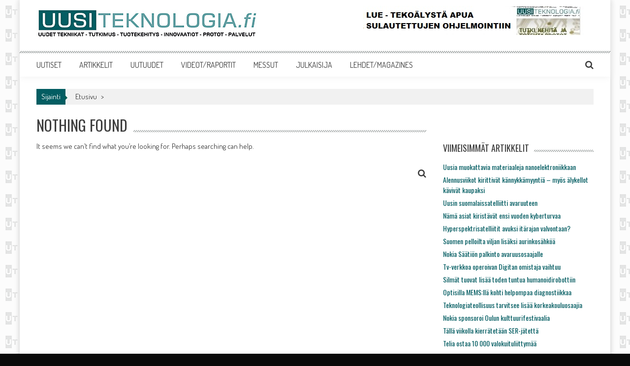

--- FILE ---
content_type: text/css
request_url: https://www.uusiteknologia.fi/wp-content/plugins/accesspress-social-share/css/frontend.css?ver=4.5.6
body_size: 3362
content:
/* Accesspress social shares - frontend css */

@font-face {
  font-family: 'MyriadPro-Regular';
  src: url('../fonts/MyriadPro-Regular.eot?#iefix') format('embedded-opentype'),  url('../fonts/MyriadPro-Regular.otf')  format('opentype'),
  url('../fonts/MyriadPro-Regular.woff') format('woff'), url('../fonts/MyriadPro-Regular.ttf')  format('truetype'), url('../fonts/MyriadPro-Regular.svg#MyriadPro-Regular') format('svg');
  font-weight: normal;
  font-style: normal;
}


.clearfix:after, .clearfix:before{ display:table; content:""}
.clearfix:after, .clearfix:before{ clear:both; }
.clearfix{*zoom:1}

.apss-social-share a:hover, .apss-social-share a:focus {
    color: #636363;
}

.entry-content .apss-social-share a {
    border-bottom: none;
}

.entry-content .apss-social-share a {
    text-decoration: none;
}
.apss-theme-6 .apss-single-icon a::before
.entry-content .apss-social-share a:hover {
   color:#fff;
}

.apss-social-share {
    font-family: 'Open Sans', sans-serif;
}

.apss-social-share a:hover {
    text-decoration: none;
}

.apss-social-share a {
    text-decoration:none;
}

.apss-total-share-count{
    display: inline-block;
    vertical-align: top;
    margin-top: 4px;
}

.apss-count-number{
    font-size: 28px;
    display: inline-block;
    vertical-align: top;
}

  .apss-total-shares{    display: inline-block;
    font-size: 13px;
    vertical-align: middle;
    margin-top: 11px;}

   .apss-total-text{
    display: block;
    line-height: 9px;
}

/***********************************theme1 css********************************************************/

.apss-theme-1 .apss-social-share {
    font-family: 'MyriadPro-Regular';
}

.apss-theme-1 .apss-social-text{
	display:none;
}

.apss-theme-1  .apss-share{
	color: #636363;
	font-size:14px;
	margin: 0 0 0 7px;
}

.apss-theme-1 .apss-single-icon .apss-icon-block{
	font-size:18px;
	border: 1px solid #dcdcdc;
    border-radius: 5px;
   	padding: 1px 4px;
    position: relative;
    background-color: #f7f7f7;
    width: 86px;
    -webkit-box-sizing: border-box;
    -moz-box-sizing: border-box;
    box-sizing: border-box;
}

.apss-theme-1 .apss-icon-block:before{
	position:absolute;
	height:2px;
	width:100%;
	content:"";
	left:0;
	top:-1px;
	border-top-left-radius: 3px;
    border-top-right-radius: 3px;

    transition: all 0.5s ease-in-out;
	-webkit-transition:all 0.5s ease-in-out;
    -moz-transition: all 0.5s ease-in-out;
    -o-transition:all 0.5s ease-in-out;
    -ms-transition: all 0.5s ease-in-out;
}

.apss-theme-1 .apss-single-icon:hover .apss-icon-block:before{
	width:0;
}

.apss-theme-1 .apss-single-icon a{
	 position: relative;
	 display: block;
     float: left;
     margin: 10px;
}

.apss-theme-1  .count {
    background-color: #f7f7f7;
    border: 1px solid #dcdcdc;
    border-radius: 4px;
    color: #666666;
    font-size: 14px;
   /* height: 20px;*/
    padding: 3px 5px;
    line-height:1;
    position: absolute;
    text-align: center;
    top: 0px;
    min-width: 60px;
    left: 50%;
    margin-left:-30px;
    opacity:0;
    filter: alpha(opacity=0);/*ie8*/
    -webkit-box-sizing: border-box;
    -moz-box-sizing: border-box;
    box-sizing: border-box;


    transition: all 0.5s ease-in-out;
	-webkit-transition:all 0.5s ease-in-out;
    -moz-transition: all 0.5s ease-in-out;
    -o-transition:all 0.5s ease-in-out;
    -ms-transition: all 0.5s ease-in-out;
}

.apss-theme-1  .apss-single-icon a:hover .count {
	opacity:1;
	filter: alpha(opacity=100);/*ie8*/
	top: -32px;
}

.apss-theme-1 .count:after {
    background:url(../images/arrow.png) no-repeat;
    width:20px;
    height:10px;
    bottom: -10px;
    content: "";
    left: 50%;
    margin-left: -10px;
    position: absolute;
}

.entry-content .apss-social-share.apss-theme-1 a:hover, .entry-content .apss-social-share.apss-theme-1 a:focus{
	border:none;
}

.apss-theme-1 .apss-icon-block .fa,
.apss-theme-1 .apss-icon-block .fab,
.apss-theme-1 .apss-icon-block .fas {
     min-width:22px;
}

.apss-icon-block .fa,
.apss-icon-block .fab,
.apss-icon-block .fas {
    text-align: center;
    vertical-align: middle;
}

.apss-theme-1 .apss-facebook .fa,
.apss-theme-1 .apss-facebook .fab,
.apss-theme-1 .apss-facebook .fas{
	color:#3b5998;
}

.apss-theme-1 .apss-facebook .apss-icon-block:before{
	border-top:2px solid #3b5998;
}

.apss-theme-1 .apss-twitter .fa,
.apss-theme-1 .apss-twitter .fab,
.apss-theme-1 .apss-twitter .fas{
	color:#1dcaff;
}

.apss-theme-1 .apss-twitter .apss-icon-block:before{
	border-top:2px solid #1dcaff;
}

.apss-theme-1 .apss-google-plus .fa,
.apss-theme-1 .apss-google-plus .fab,
.apss-theme-1 .apss-google-plus .fas{
	color:#dd4b39;
}

.apss-theme-1 .apss-google-plus .apss-icon-block:before{
	border-top:2px solid #dd4b39;
}

.apss-theme-1 .apss-pinterest .fa,
.apss-theme-1 .apss-pinterest .fab,
.apss-theme-1 .apss-pinterest .fas{
	color:#C92228;
}

.apss-theme-1 .apss-pinterest  .apss-icon-block:before{
	border-top:2px solid #C92228;
}

.apss-theme-1 .apss-linkedin .fa,
.apss-theme-1 .apss-linkedin .fab,
.apss-theme-1 .apss-linkedin .fas{
	color:#3f729b;
}

.apss-theme-1 .apss-linkedin .apss-icon-block:before{
	border-top:2px solid #3f729b;
}

.apss-theme-1 .apss-digg .fa,
.apss-theme-1 .apss-digg .fab,
.apss-theme-1 .apss-digg .fas{
	color:#2169a8;
}

.apss-theme-1 .apss-digg .apss-icon-block:before{
	border-top:2px solid #2169a8;
}

.apss-theme-1 .apss-print .fa,
.apss-theme-1 .apss-print .fab,
.apss-theme-1 .apss-print .fas{
	color:#5e5959;
}

.apss-theme-1 .apss-print .apss-icon-block:before{
	border-top:2px solid #5e5959;
}

.apss-theme-1 .apss-email .fa,
.apss-theme-1 .apss-email .fab,
.apss-theme-1 .apss-email .fas{
	color:#8f8f8f;
}

.apss-theme-1 .apss-email .apss-icon-block:before{
	border-top:2px solid #8f8f8f;
}

.apss-theme-1 .apss-single-icon.apss-print a .count{
	display:none;
}

.apss-theme-1 .apss-single-icon.apss-email a .count{
	display:none;
}



/**********************************************THEME 2 CSS ************************************************************/

.apss-theme-2 .apss-share{
	display:none;
}

.apss-theme-2 .apss-single-icon a{
	position: relative;
	display: block;
    float: left;
    margin: 10px 8px;
    color:#fff;
}

.apss-theme-2 .apss-icon-block{
	font-size:14px;
    position: relative;
    min-width: 207px;
}

.apss-theme-2 .apss-single-icon .fa,
.apss-theme-2 .apss-single-icon .fab,
.apss-theme-2 .apss-single-icon .fas{
	color: #fff;
    font-size: 20px;
    line-height: 29px;
    min-width: 38px;
    vertical-align: top;
    padding: 3px 0;
    position:relative;
    height:35px;
    -webkit-box-sizing: border-box;
    -moz-box-sizing: border-box;
    box-sizing: border-box;

    transition: all 0.5s ease-in-out;
	-webkit-transition:all 0.5s ease-in-out;
    -moz-transition: all 0.5s ease-in-out;
    -o-transition:all 0.5s ease-in-out;
    -ms-transition: all 0.5s ease-in-out;
}

.apss-theme-2 .apss-single-icon .fa:before,
.apss-theme-2 .apss-single-icon .fab:before,
.apss-theme-2 .apss-single-icon .fas:before{
	left: 55%;
    margin-left: -19px;
    position: absolute;
    text-align: center;
    width: 35px;
    transform:rotate(0deg);
    -ms-transform: rotate(0deg);
    -webkit-transform: rotate(0deg); 

    transition: all 0.5s ease-in-out;
	-webkit-transition:all 0.5s ease-in-out;
    -moz-transition: all 0.5s ease-in-out;
    -o-transition:all 0.5s ease-in-out;
    -ms-transition: all 0.5s ease-in-out;
}

.apss-theme-2 .apss-single-icon a:hover .fa:before,
.apss-theme-2 .apss-single-icon a:hover .fab:before,
.apss-theme-2 .apss-single-icon a:hover .fas:before{
    transform:rotate(360deg);
    -webkit-transform: rotate(360deg);
    -ms-transform: rotate(360deg);  
}

.apss-theme-2 .apss-social-text {
    display: inline-block;
    line-height: 29px;
    vertical-align: middle;
    padding: 3px 9px;
    margin:0 0 0 -4px;
    -webkit-box-sizing: border-box;
    -moz-box-sizing: border-box;
    box-sizing: border-box;
}

.apss-theme-2 .apss-facebook .fa,
.apss-theme-2 .apss-facebook .fab,
.apss-theme-2 .apss-facebook .fas{
	border-right:1px solid #28447d;
}

.apss-theme-2 .apss-facebook .apss-social-text {
	border-left:1px solid #476dbe;
}


.apss-facebook .apss-icon-block{
	background-color:#3b5998;
}

.apss-twitter .apss-icon-block{
	background-color:#1dcaff;
}

.apss-theme-2 .apss-twitter .fa,
.apss-theme-2 .apss-twitter .fas,
.apss-theme-2 .apss-twitter .fab{
	border-right:1px solid #1ca2cb;
}

.apss-theme-2 .apss-twitter .apss-social-text {
	border-left:1px solid #77dfff;
}

.apss-google-plus .apss-icon-block{
	background-color:#dd4b39;
}

.apss-theme-2 .apss-google-plus .fa,
.apss-theme-2 .apss-google-plus .fab,
.apss-theme-2 .apss-google-plus .fas{
	border-right:1px solid #b73c2c;
}

.apss-theme-2 .apss-google-plus .apss-social-text {
	border-left:1px solid #f57060;
}

.apss-pinterest .apss-icon-block{
	background-color:#C92228;
}

.apss-theme-2 .apss-pinterest .fa,
.apss-theme-2 .apss-pinterest .fas,
.apss-theme-2 .apss-pinterest .fab{
	border-right:1px solid #a23034;
}

.apss-theme-2 .apss-pinterest .apss-social-text {
	border-left:1px solid #c84146;
}

.apss-linkedin .apss-icon-block{
	background-color:#3f729b;
}

.apss-theme-2 .apss-linkedin .fa,
.apss-theme-2 .apss-linkedin .fas,
.apss-theme-2 .apss-linkedin .fab{
	border-right:1px solid #365a76;
}

.apss-theme-2 .apss-linkedin .apss-social-text {
	border-left:1px solid #5391c2;
}

.apss-digg .apss-icon-block{
	background-color:#2169a8;
}

.apss-theme-2 .apss-digg .fa,
.apss-theme-2 .apss-digg .fas,
.apss-theme-2 .apss-digg .fab{
	border-right:1px solid #1f588a;
}

.apss-theme-2 .apss-digg .apss-social-text {
	border-left:1px solid #3785ca;
}

.apss-print .apss-icon-block{
	background-color:#5e5959;
}

.apss-theme-2 .apss-print .fa,
.apss-theme-2 .apss-print .fas,
.apss-theme-2 .apss-print .fab{
	border-right:1px solid #474747;
}

.apss-theme-2 .apss-print .apss-social-text {
	border-left:1px solid #696161;
}

.apss-email .apss-icon-block{
	background-color:#8f8f8f;
}

.apss-theme-2 .apss-email .fa,
.apss-theme-2 .apss-email .fas,
.apss-theme-2 .apss-email .fab{
	border-right:1px solid #717171;
}

.apss-theme-2 .apss-email .apss-social-text {
	border-left:1px solid #a1a1a1;
}

.apss-theme-2 .count {
    background-color: #f7f7f7;
    border: 1px solid #dcdcdc;
    border-radius: 4px;
    color: #666666;
    font-size: 14px;
    line-height: 1;
    min-width: 55px;
    opacity: 0;
    filter: alpha(opacity=0);/*ie8*/
    padding: 10px 5px;
    position: absolute;
    right:0px;
    text-align: center;
    top: 0;
    z-index: 1;
    -webkit-box-sizing: border-box;
    -moz-box-sizing: border-box;
    box-sizing: border-box;
    transition: all 0.5s ease-in-out;
	-webkit-transition:all 0.5s ease-in-out;
    -moz-transition: all 0.5s ease-in-out;
    -o-transition:all 0.5s ease-in-out;
    -ms-transition: all 0.5s ease-in-out;
}

.apss-theme-2 .apss-single-icon a:hover .count {
	opacity:1;
	 filter: alpha(opacity=100);/*ie8*/
	 right: -67px;
}

.apss-theme-2 .count:after {
    background:url(../images/left-arrow.png) no-repeat;
    width:10px;
    height:20px;
    bottom: -10px;
    content: "";
    top: 50%;
    left: -10px;
    margin-top: -10px;
    position: absolute;
}

.apss-theme-2 .apss-single-icon.apss-print a:hover .count{
	display:none;
}

.apss-theme-2 .apss-single-icon.apss-email a:hover .count{
	display:none;
}

/**********************************************THEME 3 CSS ************************************************************/

.apss-theme-3 .apss-share{
	display:none;
}

.apss-theme-3 .apss-single-icon a{
	position: relative;
	display: block;
    float: left;
    margin: 7px 1.5px;
    color:#fff;
}

.apss-theme-3 .apss-single-icon a .apss-icon-block{
	font-size:13px;
    position: relative;
    border-radius: 36px;
    float: left;
    z-index: 5;
    height:36px;
    width:36px;
}

.apss-theme-3 .apss-single-icon a:hover .apss-icon-block{
    width:auto;
}

.apss-theme-3 .apss-single-icon .fa,
.apss-theme-3 .apss-single-icon .fas,
.apss-theme-3 .apss-single-icon .fab{
	color: #fff;
    font-size: 20px;
    line-height:1;
    min-width:36px;
    min-height:36px;
    vertical-align: top;
    padding: 8px 0 0;
   	/*padding: 8px 0px 8px 0px;*/
    position:relative;
    -webkit-box-sizing: border-box;
    -moz-box-sizing: border-box;
    box-sizing: border-box;
}

.apss-theme-3 .apss-social-text {
    display: inline-block;
    line-height: 1;
    opacity: 0;
    padding: 11px 0 0;
    filter: alpha(opacity=0);/*ie8*/
    width: 0;
    font-size:0;

    transition: opacity 0.8s ease-in-out;
	-webkit-transition:opacity 0.8s ease-in-out;
    -moz-transition: opacity 0.8s ease-in-out;
    -o-transition:opacity 0.8s ease-in-out;
    -ms-transition:opacity 0.8s ease-in-out;
    -webkit-box-sizing: border-box;
    -moz-box-sizing: border-box;
    box-sizing: border-box;
}

.apss-theme-3 .apss-single-icon a:hover .apss-social-text {
    display: inline-block;
    line-height: 1;
    font-size:13px;
    opacity: 1;
     filter: alpha(opacity=100);/*ie8*/
     width: auto;
     position: relative;
}

.apss-theme-3 .count {
    border-bottom-right-radius: 36px;
    border-top-right-radius: 36px;
   	float: left;
    font-size: 0px;
    line-height: 1;
    text-align: center;
    width: 0px;
    opacity: 0;
    filter: alpha(opacity=0);/*ie8*/
    right:0;
    z-index: 4;
}

.apss-theme-3 .apss-single-icon a:hover .count {
	min-width: 36px;
    opacity: 1;
    padding: 11px 10px;
    filter: alpha(opacity=100);/*ie8*/
    width: auto;
    font-size:14px;
    -webkit-box-sizing: border-box;
    -moz-box-sizing: border-box;
    box-sizing: border-box;
}

.apss-theme-3 .apss-single-icon.apss-print a:hover .count{
	min-height: 36px;
	display: none;
}

.apss-theme-3 .apss-single-icon.apss-email a:hover .count{
	min-height: 36px;
	display: none;
}

.apss-theme-3  .apss-single-icon a{
	border-radius:36px;
}

.apss-theme-3  .apss-single-icon a:hover{
	padding-right:9px;
}

.apss-theme-3  .apss-facebook a{
	background-color:#3b5998;
}

.apss-theme-3 .apss-twitter a{
	background-color:#1dcaff;
}

.apss-theme-3 .apss-google-plus a{
	background-color:#dd4b39;
}

.apss-theme-3 .apss-pinterest a{
	background-color:#C92228;
}

.apss-theme-3 .apss-linkedin a{
	background-color:#3f729b;
}

.apss-theme-3 .apss-digg a{
	background-color:#2169a8;
}

.apss-theme-3 .apss-print a{
	background-color:#5e5959;
}

.apss-theme-3 .apss-email a{
	background-color:#8f8f8f;
}

.apss-theme-3 .apss-single-icon .apss-icon-block{
	background:none;
}

/**********************************************THEME 4 CSS ************************************************************/

.apss-theme-4 .apss-share{
	display:none;
}

.apss-theme-4 .apss-single-icon a{
	position: relative;
	display: block;
    float: left;
    margin:8px;
    color:#fff;
    min-height:60px;
}

.apss-theme-4 .apss-icon-block{
    border-radius: 36px;
    margin: 0 auto;
    position: relative;
    width: 36px;
    height:36px;
}

.apss-theme-4 .apss-single-icon .fa,
.apss-theme-4 .apss-single-icon .fas,
.apss-theme-4 .apss-single-icon .fab{
	color: #fff;
    font-size: 20px;
    line-height:1;
    min-width:36px;
    vertical-align: top;
    padding: 8px 0px 8px 0px;
    position:relative;
    transition: all 0.5s ease-in-out;
	-webkit-transition:all 0.5s ease-in-out;
    -moz-transition: all 0.5s ease-in-out;
    -o-transition:all 0.5s ease-in-out;
    -ms-transition: all 0.5s ease-in-out;
    -webkit-box-sizing: border-box;
    -moz-box-sizing: border-box;
    box-sizing: border-box;
}

.apss-theme-4 .apss-social-text {
    display:none;
}

.apss-theme-4 .count {
   
    color: #2d2d2d;
    font-family: arial;
    font-size: 14px;
    line-height: 24px;
    text-align: center;

    transition: all 0.5s ease-in-out;
	-webkit-transition:all 0.5s ease-in-out;
    -moz-transition: all 0.5s ease-in-out;
    -o-transition:all 0.5s ease-in-out;
    -ms-transition: all 0.5s ease-in-out;
}

.apss-theme-4 .apss-single-icon a:hover .apss-icon-block:after{
	background: none repeat scroll 0 0 #fff;
    border-radius: 100%;
    content: "";
    height: 100%;
    left: -3px;
    position: absolute;
    top: -3px;
     transition: all 0.5s ease-in-out;
	-webkit-transition:all 0.5s ease-in-out;
    -moz-transition: all 0.5s ease-in-out;
    -o-transition:all 0.5s ease-in-out;
    -ms-transition: all 0.5s ease-in-out;

    width: 100%;
}

.apss-theme-4 .apss-single-icon a:hover .fa,
.apss-theme-4 .apss-single-icon a:hover .fas,
.apss-theme-4 .apss-single-icon a:hover .fab {
    z-index: 5;
}

.apss-theme-4 .apss-facebook a:hover .fa,
.apss-theme-4 .apss-facebook a:hover .fas,
.apss-theme-4 .apss-facebook a:hover .fab{
	color:#3b5998;
}
.apss-theme-4 .apss-twitter a:hover .fa,
.apss-theme-4 .apss-twitter a:hover .fas,
.apss-theme-4 .apss-twitter a:hover .fab{
	color:#1dcaff;
}
.apss-theme-4 .apss-google-plus a:hover .fa,
.apss-theme-4 .apss-google-plus a:hover .fas,
.apss-theme-4 .apss-google-plus a:hover .fab{
	color:#dd4b39;
}
.apss-theme-4 .apss-pinterest a:hover .fa,
.apss-theme-4 .apss-pinterest a:hover .fas,
.apss-theme-4 .apss-pinterest a:hover .fab{
	color:#C92228;
}
.apss-theme-4 .apss-linkedin a:hover .fa,
.apss-theme-4 .apss-linkedin a:hover .fas,
.apss-theme-4 .apss-linkedin a:hover .fab{
	color:#3f729b;
}
.apss-theme-4 .apss-digg a:hover .fa,
.apss-theme-4 .apss-digg a:hover .fas,
.apss-theme-4 .apss-digg a:hover .fab{
	color:#2169a8;
}

.apss-theme-4 .apss-print a:hover .fa,
.apss-theme-4 .apss-print a:hover .fas,
.apss-theme-4 .apss-print a:hover .fab{
	color:#5e5959;
}
.apss-theme-4 .apss-email a:hover .fa,
.apss-theme-4 .apss-email a:hover .fas,
.apss-theme-4 .apss-email a:hover .fab{
	color:#8f8f8f;
}

.apss-theme-4 .apss-single-icon.apss-print .count{
	display:none;
}

.apss-theme-4 .apss-single-icon.apss-email .count{
	display:none;
}

/**********************************************THEME 5 CSS ************************************************************/

.apss-theme-5 .apss-social-text{
	display:none;
}

.apss-theme-5 .apss-single-icon a{
	border-radius: 76px;
    color: #fff;
    display: block;
    float: left;
    height: 76px;
    margin: 5px;
    padding: 9px;
    position: relative;
    width: 76px;
    -webkit-box-sizing: border-box;
    -moz-box-sizing: border-box;
    box-sizing: border-box;
}

.apss-theme-5 .apss-icon-block{
   
    position: relative;
}

.apss-theme-5 .apss-single-icon .fa,
.apss-theme-5 .apss-single-icon .fas,
.apss-theme-5 .apss-single-icon .fab{
	color: #fff;
    font-size: 22px;
    line-height:1;
    position:relative;
    transition: all 0.5s ease-in-out;
	-webkit-transition:all 0.5s ease-in-out;
    -moz-transition: all 0.5s ease-in-out;
    -o-transition:all 0.5s ease-in-out;
    -ms-transition: all 0.5s ease-in-out;
    display: block;
}

.apss-theme-5 .apss-share{
	display: block;
    font-size: 13px;
    text-align: center;
    line-height: 1;
    padding: 3px 0 2px;
    text-transform: capitalize;
    -webkit-box-sizing: border-box;
    -moz-box-sizing: border-box;
    box-sizing: border-box;
}

.apss-theme-5 .count{
	display: block;
    font-size: 13px;
    text-align: center;
    line-height: 1;
    padding: 2px;
}

.apss-theme-5 .apss-facebook a{
	background-color:#3b5998;
}

.apss-theme-5 .apss-facebook a:hover{
	color:#3b5998;
	border:2px solid #3b5998;
}

.apss-theme-5 .apss-facebook a:hover .fa,
.apss-theme-5 .apss-facebook a:hover .fas,
.apss-theme-5 .apss-facebook a:hover .fab{
	color:#3b5998;
}

.apss-theme-5 .apss-twitter a{
	background-color:#1dcaff;
}

.apss-theme-5 .apss-twitter a:hover{
	color:#1dcaff;
	border:2px solid #1dcaff;
}

.apss-theme-5 .apss-twitter a:hover .fa,
.apss-theme-5 .apss-twitter a:hover .fas,
.apss-theme-5 .apss-twitter a:hover .fab{
	color:#1dcaff;
}

.apss-theme-5 .apss-google-plus a{
	background-color:#dd4b39;
}

.apss-theme-5 .apss-google-plus a:hover{
	color:#dd4b39;
	border:2px solid #dd4b39;
}

.apss-theme-5 .apss-google-plus a:hover .fa,
.apss-theme-5 .apss-google-plus a:hover .fas,
.apss-theme-5 .apss-google-plus a:hover .fab{
	color:#dd4b39;
}

.apss-theme-5 .apss-pinterest a{
	background-color:#C92228;
}

.apss-theme-5 .apss-pinterest a:hover{
	color:#C92228;
	border:2px solid #C92228;
}

.apss-theme-5 .apss-pinterest a:hover .fa,
.apss-theme-5 .apss-pinterest a:hover .fas,
.apss-theme-5 .apss-pinterest a:hover .fab{
	color:#C92228;
}

.apss-theme-5 .apss-linkedin a{
	background-color:#3f729b;
}

.apss-theme-5 .apss-linkedin a:hover{
	color:#3f729b;
	border:2px solid #3f729b;
}

.apss-theme-5 .apss-linkedin a:hover .fa,
.apss-theme-5 .apss-linkedin a:hover .fas,
.apss-theme-5 .apss-linkedin a:hover .fab{
	color:#3f729b;
}

.apss-theme-5 .apss-digg a{
	background-color:#2169a8;
	
}

.apss-theme-5 .apss-digg a:hover{
	color:#2169a8;
	border:2px solid #2169a8;
}

.apss-theme-5 .apss-digg a:hover .fa,
.apss-theme-5 .apss-digg a:hover .fas,
.apss-theme-5 .apss-digg a:hover .fab{
	color:#2169a8;
}

.apss-theme-5 .apss-print a{
	background-color:#5e5959;
}

.apss-theme-5 .apss-print a:hover{
	color:#5e5959;
	border:2px solid #5e5959;
}

.apss-theme-5 .apss-print a:hover .fa,
.apss-theme-5 .apss-print a:hover .fas,
.apss-theme-5 .apss-print a:hover .fab{
	color:#5e5959;
}

.apss-theme-5 .apss-email a{
	background-color:#8f8f8f;
}

.apss-theme-5 .apss-email a:hover{
	color:#8f8f8f;
	border:2px solid #8f8f8f;
}

.apss-theme-5 .apss-email a:hover .fa,
.apss-theme-5 .apss-email a:hover .fas,
.apss-theme-5 .apss-email a:hover .fab{
	color:#8f8f8f;
	
}

.apss-theme-5 .apss-single-icon a:hover{
	background-color:#fff;
}

.apss-theme-5 .apss-single-icon .apss-icon-block{
	background:none;
}

.apss-theme-5 .apss-single-icon.apss-print .count{
	display:none;
}

.apss-theme-5 .apss-single-icon.apss-email .count{
	display:none;
}


/**********************************************THEME 6 CSS ************************************************************/

.apss-theme-6 .apss-social-text{
    display:none;
}

.apss-theme-6 .apss-share{
    display: none;
}

.apss-theme-6 .apss-single-icon {
    border-bottom: none;
        margin-bottom: 20px;
    display: inline-block;
 }
.apss-theme-6 .apss-single-icon a{
   
    color: #fff;
    display: block;
    float: left;
    height: 30px;
    margin: 5px;
    padding: 5px;
    position: relative;
    width: 30px;
    background: none !important;
    text-align: center;
    vertical-align: middle;
    line-height: 30px;
 }

    .apss-theme-6 .apss-single-icon a:before{
         content: '';
    -ms-transform: rotate(45deg);
    -webkit-transform: rotate(45deg);
    transform: rotate(45deg);
    background-color: #E6E6E6;
    width: 33px;
    height: 33px;
    display: inline-block;
    position: absolute;
    left: 50%;
    margin-left: -17px;
    transition: all 0.5s ease-in-out;
    -webkit-transition: all 0.5s ease-in-out;
    -moz-transition: all 0.5s ease-in-out;
    -o-transition: all 0.5s ease-in-out;
    -ms-transition: all 0.5s ease-in-out;

    }
 

.apss-theme-6 .apss-single-icon .apss-icon-block{
       vertical-align: middle;
    line-height: 46px;
    display: inline-block;
}
 

.apss-theme-6 .apss-icon-block{
   
    position: relative;
}

.apss-theme-6 .apss-single-icon .fa,
.apss-theme-6 .apss-single-icon .fas,
.apss-theme-6 .apss-single-icon .fab{
        color: #8A8A8A;
    font-size: 17px;
    line-height: 1;
    position: relative;
    display: block;
}



.apss-theme-6 .apss-share{
    
    font-size: 13px;
    text-align: center;
    line-height: 1;
    padding: 3px 0 2px;
    text-transform: capitalize;
    -webkit-box-sizing: border-box;
    -moz-box-sizing: border-box;
    box-sizing: border-box;
}

.apss-theme-6 .count{
    display: block;
    font-size: 13px;
    text-align: center;
 
    padding: 2px;
 
    color: #000;
    margin-top: 5px
 
}


.apss-theme-6 .apss-icon-block a:hover .fa,
.apss-theme-6 .apss-icon-block a:hover .fas,
.apss-theme-6 .apss-icon-block a:hover .fab,
.apss-theme-6 .apss-single-icon:hover .fa,
.apss-theme-6 .apss-single-icon:hover .fas,
.apss-theme-6 .apss-single-icon:hover .fab{
    color:#fff;
}

.apss-theme-6 .apss-facebook a:hover:before {
    background-color:#3b5998;
}


.apss-theme-6 .apss-twitter a:hover:before {
    background-color:#1dcaff;
}
 

.apss-theme-6 .apss-google-plus a:hover:before {
    background-color:#dd4b39;
}

 
.apss-theme-6 .apss-pinterest a:hover:before {
    background-color:#C92228;
}

 

.apss-theme-6 .apss-linkedin a:hover:before {
    background-color:#3f729b;
}
 
.apss-theme-6 .apss-digg a:hover:before {
    background-color:#2169a8;
    
} 
.apss-theme-6 .apss-print a:hover:before {
    background-color:#5e5959;
}

 
.apss-theme-6 .apss-email a:hover:before {
    background-color:#8f8f8f;
} 

.apss-theme-6 .apss-single-icon a:hover{
    background-color:#fff;
}

.apss-theme-6 .apss-single-icon .apss-icon-block{
    background:none;
}

.apss-theme-6 .apss-single-icon.apss-print .count{
    display:none;
}

.apss-theme-6 .apss-single-icon.apss-email .count{
    display:none;
}


/* ********************************************theme 6 ends ******************************************************** */


.apss-share-text{
  opacity: 0.4;
  line-height: 16px;
  color: #333;
  font-size: 14px;
  font-family: 'Open Sans', sans-serif;
  margin-left: 9px;
}


/************************************************responsive*************************************************************/


@media screen and (max-width:768px){

.apss-theme-3 .apss-single-icon {
    display: inline-block;
    /*width: 50%;*/
}
}

@media screen and (max-width:480px){

.apss-theme-3 .apss-single-icon {
    display: inline-block;
    /*width: 100%;*/
    clear: both;
}

}

/*******Updated CSS******/
.apss-social-share.apss_font_awesome_four .fa{
    font-family: FontAwesome;
    font-weight: 400;
}
.apss-social-share.apss_font_awesome_five .fab{
    font-family: 'Font Awesome 5 Brands';
}
.apss-social-share.apss_font_awesome_five .fas{
    font-family:'Font Awesome 5 Free';
}
.apss-default-facebook{
    /*border-radius: 76px;*/
    color: #fff;
    display: block;
    float: left;
    height: auto;
    margin: 5px;
    padding: 9px;
    position: relative;
    width: auto;
}